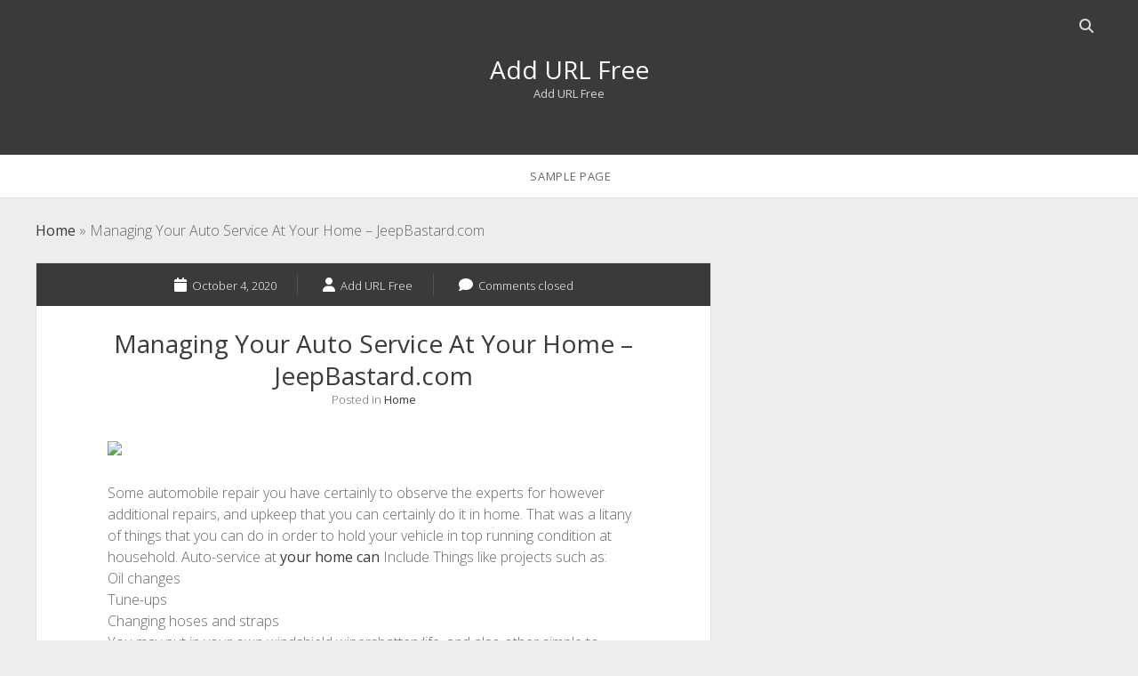

--- FILE ---
content_type: text/html; charset=UTF-8
request_url: https://addurlfree.co/managing-your-auto-service-at-your-home-jeepbastard-com/
body_size: 9176
content:
<!DOCTYPE html>
<!--[if IE 8 ]>
<html class="ie8" lang="en-US"> <![endif]-->
<!--[if (gt IE 9)|!(IE)]><!-->
<html lang="en-US"> <!--<![endif]-->

<head>
	<meta name='robots' content='index, follow, max-image-preview:large, max-snippet:-1, max-video-preview:-1' />
<meta charset="UTF-8" />
<meta name="viewport" content="width=device-width, initial-scale=1" />
<meta name="template" content="Unlimited 1.48" />

	<!-- This site is optimized with the Yoast SEO plugin v26.8 - https://yoast.com/product/yoast-seo-wordpress/ -->
	<title>Managing Your Auto Service At Your Home - JeepBastard.com - Add URL Free</title>
	<link rel="canonical" href="https://addurlfree.co/managing-your-auto-service-at-your-home-jeepbastard-com/" />
	<meta property="og:locale" content="en_US" />
	<meta property="og:type" content="article" />
	<meta property="og:title" content="Managing Your Auto Service At Your Home - JeepBastard.com - Add URL Free" />
	<meta property="og:description" content="Some automobile repair you have certainly to observe the experts for however additional repairs, and upkeep that you can certainly do it in home. That&#8230;" />
	<meta property="og:url" content="https://addurlfree.co/managing-your-auto-service-at-your-home-jeepbastard-com/" />
	<meta property="og:site_name" content="Add URL Free" />
	<meta property="article:published_time" content="2020-10-04T04:23:35+00:00" />
	<meta property="og:image" content="https://jeepbastard.com/wp-content/uploads/2020/09/jbva.jpg" />
	<meta name="author" content="Add URL Free" />
	<meta name="twitter:card" content="summary_large_image" />
	<meta name="twitter:label1" content="Written by" />
	<meta name="twitter:data1" content="Add URL Free" />
	<meta name="twitter:label2" content="Est. reading time" />
	<meta name="twitter:data2" content="2 minutes" />
	<script type="application/ld+json" class="yoast-schema-graph">{"@context":"https://schema.org","@graph":[{"@type":"Article","@id":"https://addurlfree.co/managing-your-auto-service-at-your-home-jeepbastard-com/#article","isPartOf":{"@id":"https://addurlfree.co/managing-your-auto-service-at-your-home-jeepbastard-com/"},"author":{"name":"Add URL Free","@id":"https://addurlfree.co/#/schema/person/9efe3f9901b582de498d95d27e395b9e"},"headline":"Managing Your Auto Service At Your Home &#8211; JeepBastard.com","datePublished":"2020-10-04T04:23:35+00:00","mainEntityOfPage":{"@id":"https://addurlfree.co/managing-your-auto-service-at-your-home-jeepbastard-com/"},"wordCount":397,"image":{"@id":"https://addurlfree.co/managing-your-auto-service-at-your-home-jeepbastard-com/#primaryimage"},"thumbnailUrl":"https://jeepbastard.com/wp-content/uploads/2020/09/jbva.jpg","articleSection":["Home"],"inLanguage":"en-US"},{"@type":"WebPage","@id":"https://addurlfree.co/managing-your-auto-service-at-your-home-jeepbastard-com/","url":"https://addurlfree.co/managing-your-auto-service-at-your-home-jeepbastard-com/","name":"Managing Your Auto Service At Your Home - JeepBastard.com - Add URL Free","isPartOf":{"@id":"https://addurlfree.co/#website"},"primaryImageOfPage":{"@id":"https://addurlfree.co/managing-your-auto-service-at-your-home-jeepbastard-com/#primaryimage"},"image":{"@id":"https://addurlfree.co/managing-your-auto-service-at-your-home-jeepbastard-com/#primaryimage"},"thumbnailUrl":"https://jeepbastard.com/wp-content/uploads/2020/09/jbva.jpg","datePublished":"2020-10-04T04:23:35+00:00","author":{"@id":"https://addurlfree.co/#/schema/person/9efe3f9901b582de498d95d27e395b9e"},"breadcrumb":{"@id":"https://addurlfree.co/managing-your-auto-service-at-your-home-jeepbastard-com/#breadcrumb"},"inLanguage":"en-US","potentialAction":[{"@type":"ReadAction","target":["https://addurlfree.co/managing-your-auto-service-at-your-home-jeepbastard-com/"]}]},{"@type":"ImageObject","inLanguage":"en-US","@id":"https://addurlfree.co/managing-your-auto-service-at-your-home-jeepbastard-com/#primaryimage","url":"https://jeepbastard.com/wp-content/uploads/2020/09/jbva.jpg","contentUrl":"https://jeepbastard.com/wp-content/uploads/2020/09/jbva.jpg"},{"@type":"BreadcrumbList","@id":"https://addurlfree.co/managing-your-auto-service-at-your-home-jeepbastard-com/#breadcrumb","itemListElement":[{"@type":"ListItem","position":1,"name":"Home","item":"https://addurlfree.co/"},{"@type":"ListItem","position":2,"name":"Managing Your Auto Service At Your Home &#8211; JeepBastard.com"}]},{"@type":"WebSite","@id":"https://addurlfree.co/#website","url":"https://addurlfree.co/","name":"Add URL Free","description":"Add URL Free","potentialAction":[{"@type":"SearchAction","target":{"@type":"EntryPoint","urlTemplate":"https://addurlfree.co/?s={search_term_string}"},"query-input":{"@type":"PropertyValueSpecification","valueRequired":true,"valueName":"search_term_string"}}],"inLanguage":"en-US"},{"@type":"Person","@id":"https://addurlfree.co/#/schema/person/9efe3f9901b582de498d95d27e395b9e","name":"Add URL Free","image":{"@type":"ImageObject","inLanguage":"en-US","@id":"https://addurlfree.co/#/schema/person/image/","url":"https://secure.gravatar.com/avatar/9baecf92bae6639a4e61738fb5c8b53b063b214f232b91bd950a7b295f0cd154?s=96&d=monsterid&r=g","contentUrl":"https://secure.gravatar.com/avatar/9baecf92bae6639a4e61738fb5c8b53b063b214f232b91bd950a7b295f0cd154?s=96&d=monsterid&r=g","caption":"Add URL Free"},"url":"https://addurlfree.co/author/add-url-free/"}]}</script>
	<!-- / Yoast SEO plugin. -->


<link rel='dns-prefetch' href='//fonts.googleapis.com' />
<link rel="alternate" type="application/rss+xml" title="Add URL Free &raquo; Feed" href="https://addurlfree.co/feed/" />
<link rel="alternate" type="application/rss+xml" title="Add URL Free &raquo; Comments Feed" href="https://addurlfree.co/comments/feed/" />
<link rel="alternate" title="oEmbed (JSON)" type="application/json+oembed" href="https://addurlfree.co/wp-json/oembed/1.0/embed?url=https%3A%2F%2Faddurlfree.co%2Fmanaging-your-auto-service-at-your-home-jeepbastard-com%2F" />
<link rel="alternate" title="oEmbed (XML)" type="text/xml+oembed" href="https://addurlfree.co/wp-json/oembed/1.0/embed?url=https%3A%2F%2Faddurlfree.co%2Fmanaging-your-auto-service-at-your-home-jeepbastard-com%2F&#038;format=xml" />
<style id='wp-img-auto-sizes-contain-inline-css' type='text/css'>
img:is([sizes=auto i],[sizes^="auto," i]){contain-intrinsic-size:3000px 1500px}
/*# sourceURL=wp-img-auto-sizes-contain-inline-css */
</style>
<style id='wp-emoji-styles-inline-css' type='text/css'>

	img.wp-smiley, img.emoji {
		display: inline !important;
		border: none !important;
		box-shadow: none !important;
		height: 1em !important;
		width: 1em !important;
		margin: 0 0.07em !important;
		vertical-align: -0.1em !important;
		background: none !important;
		padding: 0 !important;
	}
/*# sourceURL=wp-emoji-styles-inline-css */
</style>
<style id='wp-block-library-inline-css' type='text/css'>
:root{--wp-block-synced-color:#7a00df;--wp-block-synced-color--rgb:122,0,223;--wp-bound-block-color:var(--wp-block-synced-color);--wp-editor-canvas-background:#ddd;--wp-admin-theme-color:#007cba;--wp-admin-theme-color--rgb:0,124,186;--wp-admin-theme-color-darker-10:#006ba1;--wp-admin-theme-color-darker-10--rgb:0,107,160.5;--wp-admin-theme-color-darker-20:#005a87;--wp-admin-theme-color-darker-20--rgb:0,90,135;--wp-admin-border-width-focus:2px}@media (min-resolution:192dpi){:root{--wp-admin-border-width-focus:1.5px}}.wp-element-button{cursor:pointer}:root .has-very-light-gray-background-color{background-color:#eee}:root .has-very-dark-gray-background-color{background-color:#313131}:root .has-very-light-gray-color{color:#eee}:root .has-very-dark-gray-color{color:#313131}:root .has-vivid-green-cyan-to-vivid-cyan-blue-gradient-background{background:linear-gradient(135deg,#00d084,#0693e3)}:root .has-purple-crush-gradient-background{background:linear-gradient(135deg,#34e2e4,#4721fb 50%,#ab1dfe)}:root .has-hazy-dawn-gradient-background{background:linear-gradient(135deg,#faaca8,#dad0ec)}:root .has-subdued-olive-gradient-background{background:linear-gradient(135deg,#fafae1,#67a671)}:root .has-atomic-cream-gradient-background{background:linear-gradient(135deg,#fdd79a,#004a59)}:root .has-nightshade-gradient-background{background:linear-gradient(135deg,#330968,#31cdcf)}:root .has-midnight-gradient-background{background:linear-gradient(135deg,#020381,#2874fc)}:root{--wp--preset--font-size--normal:16px;--wp--preset--font-size--huge:42px}.has-regular-font-size{font-size:1em}.has-larger-font-size{font-size:2.625em}.has-normal-font-size{font-size:var(--wp--preset--font-size--normal)}.has-huge-font-size{font-size:var(--wp--preset--font-size--huge)}.has-text-align-center{text-align:center}.has-text-align-left{text-align:left}.has-text-align-right{text-align:right}.has-fit-text{white-space:nowrap!important}#end-resizable-editor-section{display:none}.aligncenter{clear:both}.items-justified-left{justify-content:flex-start}.items-justified-center{justify-content:center}.items-justified-right{justify-content:flex-end}.items-justified-space-between{justify-content:space-between}.screen-reader-text{border:0;clip-path:inset(50%);height:1px;margin:-1px;overflow:hidden;padding:0;position:absolute;width:1px;word-wrap:normal!important}.screen-reader-text:focus{background-color:#ddd;clip-path:none;color:#444;display:block;font-size:1em;height:auto;left:5px;line-height:normal;padding:15px 23px 14px;text-decoration:none;top:5px;width:auto;z-index:100000}html :where(.has-border-color){border-style:solid}html :where([style*=border-top-color]){border-top-style:solid}html :where([style*=border-right-color]){border-right-style:solid}html :where([style*=border-bottom-color]){border-bottom-style:solid}html :where([style*=border-left-color]){border-left-style:solid}html :where([style*=border-width]){border-style:solid}html :where([style*=border-top-width]){border-top-style:solid}html :where([style*=border-right-width]){border-right-style:solid}html :where([style*=border-bottom-width]){border-bottom-style:solid}html :where([style*=border-left-width]){border-left-style:solid}html :where(img[class*=wp-image-]){height:auto;max-width:100%}:where(figure){margin:0 0 1em}html :where(.is-position-sticky){--wp-admin--admin-bar--position-offset:var(--wp-admin--admin-bar--height,0px)}@media screen and (max-width:600px){html :where(.is-position-sticky){--wp-admin--admin-bar--position-offset:0px}}

/*# sourceURL=wp-block-library-inline-css */
</style><style id='global-styles-inline-css' type='text/css'>
:root{--wp--preset--aspect-ratio--square: 1;--wp--preset--aspect-ratio--4-3: 4/3;--wp--preset--aspect-ratio--3-4: 3/4;--wp--preset--aspect-ratio--3-2: 3/2;--wp--preset--aspect-ratio--2-3: 2/3;--wp--preset--aspect-ratio--16-9: 16/9;--wp--preset--aspect-ratio--9-16: 9/16;--wp--preset--color--black: #000000;--wp--preset--color--cyan-bluish-gray: #abb8c3;--wp--preset--color--white: #ffffff;--wp--preset--color--pale-pink: #f78da7;--wp--preset--color--vivid-red: #cf2e2e;--wp--preset--color--luminous-vivid-orange: #ff6900;--wp--preset--color--luminous-vivid-amber: #fcb900;--wp--preset--color--light-green-cyan: #7bdcb5;--wp--preset--color--vivid-green-cyan: #00d084;--wp--preset--color--pale-cyan-blue: #8ed1fc;--wp--preset--color--vivid-cyan-blue: #0693e3;--wp--preset--color--vivid-purple: #9b51e0;--wp--preset--gradient--vivid-cyan-blue-to-vivid-purple: linear-gradient(135deg,rgb(6,147,227) 0%,rgb(155,81,224) 100%);--wp--preset--gradient--light-green-cyan-to-vivid-green-cyan: linear-gradient(135deg,rgb(122,220,180) 0%,rgb(0,208,130) 100%);--wp--preset--gradient--luminous-vivid-amber-to-luminous-vivid-orange: linear-gradient(135deg,rgb(252,185,0) 0%,rgb(255,105,0) 100%);--wp--preset--gradient--luminous-vivid-orange-to-vivid-red: linear-gradient(135deg,rgb(255,105,0) 0%,rgb(207,46,46) 100%);--wp--preset--gradient--very-light-gray-to-cyan-bluish-gray: linear-gradient(135deg,rgb(238,238,238) 0%,rgb(169,184,195) 100%);--wp--preset--gradient--cool-to-warm-spectrum: linear-gradient(135deg,rgb(74,234,220) 0%,rgb(151,120,209) 20%,rgb(207,42,186) 40%,rgb(238,44,130) 60%,rgb(251,105,98) 80%,rgb(254,248,76) 100%);--wp--preset--gradient--blush-light-purple: linear-gradient(135deg,rgb(255,206,236) 0%,rgb(152,150,240) 100%);--wp--preset--gradient--blush-bordeaux: linear-gradient(135deg,rgb(254,205,165) 0%,rgb(254,45,45) 50%,rgb(107,0,62) 100%);--wp--preset--gradient--luminous-dusk: linear-gradient(135deg,rgb(255,203,112) 0%,rgb(199,81,192) 50%,rgb(65,88,208) 100%);--wp--preset--gradient--pale-ocean: linear-gradient(135deg,rgb(255,245,203) 0%,rgb(182,227,212) 50%,rgb(51,167,181) 100%);--wp--preset--gradient--electric-grass: linear-gradient(135deg,rgb(202,248,128) 0%,rgb(113,206,126) 100%);--wp--preset--gradient--midnight: linear-gradient(135deg,rgb(2,3,129) 0%,rgb(40,116,252) 100%);--wp--preset--font-size--small: 13px;--wp--preset--font-size--medium: 20px;--wp--preset--font-size--large: 21px;--wp--preset--font-size--x-large: 42px;--wp--preset--font-size--regular: 16px;--wp--preset--font-size--larger: 28px;--wp--preset--spacing--20: 0.44rem;--wp--preset--spacing--30: 0.67rem;--wp--preset--spacing--40: 1rem;--wp--preset--spacing--50: 1.5rem;--wp--preset--spacing--60: 2.25rem;--wp--preset--spacing--70: 3.38rem;--wp--preset--spacing--80: 5.06rem;--wp--preset--shadow--natural: 6px 6px 9px rgba(0, 0, 0, 0.2);--wp--preset--shadow--deep: 12px 12px 50px rgba(0, 0, 0, 0.4);--wp--preset--shadow--sharp: 6px 6px 0px rgba(0, 0, 0, 0.2);--wp--preset--shadow--outlined: 6px 6px 0px -3px rgb(255, 255, 255), 6px 6px rgb(0, 0, 0);--wp--preset--shadow--crisp: 6px 6px 0px rgb(0, 0, 0);}:where(.is-layout-flex){gap: 0.5em;}:where(.is-layout-grid){gap: 0.5em;}body .is-layout-flex{display: flex;}.is-layout-flex{flex-wrap: wrap;align-items: center;}.is-layout-flex > :is(*, div){margin: 0;}body .is-layout-grid{display: grid;}.is-layout-grid > :is(*, div){margin: 0;}:where(.wp-block-columns.is-layout-flex){gap: 2em;}:where(.wp-block-columns.is-layout-grid){gap: 2em;}:where(.wp-block-post-template.is-layout-flex){gap: 1.25em;}:where(.wp-block-post-template.is-layout-grid){gap: 1.25em;}.has-black-color{color: var(--wp--preset--color--black) !important;}.has-cyan-bluish-gray-color{color: var(--wp--preset--color--cyan-bluish-gray) !important;}.has-white-color{color: var(--wp--preset--color--white) !important;}.has-pale-pink-color{color: var(--wp--preset--color--pale-pink) !important;}.has-vivid-red-color{color: var(--wp--preset--color--vivid-red) !important;}.has-luminous-vivid-orange-color{color: var(--wp--preset--color--luminous-vivid-orange) !important;}.has-luminous-vivid-amber-color{color: var(--wp--preset--color--luminous-vivid-amber) !important;}.has-light-green-cyan-color{color: var(--wp--preset--color--light-green-cyan) !important;}.has-vivid-green-cyan-color{color: var(--wp--preset--color--vivid-green-cyan) !important;}.has-pale-cyan-blue-color{color: var(--wp--preset--color--pale-cyan-blue) !important;}.has-vivid-cyan-blue-color{color: var(--wp--preset--color--vivid-cyan-blue) !important;}.has-vivid-purple-color{color: var(--wp--preset--color--vivid-purple) !important;}.has-black-background-color{background-color: var(--wp--preset--color--black) !important;}.has-cyan-bluish-gray-background-color{background-color: var(--wp--preset--color--cyan-bluish-gray) !important;}.has-white-background-color{background-color: var(--wp--preset--color--white) !important;}.has-pale-pink-background-color{background-color: var(--wp--preset--color--pale-pink) !important;}.has-vivid-red-background-color{background-color: var(--wp--preset--color--vivid-red) !important;}.has-luminous-vivid-orange-background-color{background-color: var(--wp--preset--color--luminous-vivid-orange) !important;}.has-luminous-vivid-amber-background-color{background-color: var(--wp--preset--color--luminous-vivid-amber) !important;}.has-light-green-cyan-background-color{background-color: var(--wp--preset--color--light-green-cyan) !important;}.has-vivid-green-cyan-background-color{background-color: var(--wp--preset--color--vivid-green-cyan) !important;}.has-pale-cyan-blue-background-color{background-color: var(--wp--preset--color--pale-cyan-blue) !important;}.has-vivid-cyan-blue-background-color{background-color: var(--wp--preset--color--vivid-cyan-blue) !important;}.has-vivid-purple-background-color{background-color: var(--wp--preset--color--vivid-purple) !important;}.has-black-border-color{border-color: var(--wp--preset--color--black) !important;}.has-cyan-bluish-gray-border-color{border-color: var(--wp--preset--color--cyan-bluish-gray) !important;}.has-white-border-color{border-color: var(--wp--preset--color--white) !important;}.has-pale-pink-border-color{border-color: var(--wp--preset--color--pale-pink) !important;}.has-vivid-red-border-color{border-color: var(--wp--preset--color--vivid-red) !important;}.has-luminous-vivid-orange-border-color{border-color: var(--wp--preset--color--luminous-vivid-orange) !important;}.has-luminous-vivid-amber-border-color{border-color: var(--wp--preset--color--luminous-vivid-amber) !important;}.has-light-green-cyan-border-color{border-color: var(--wp--preset--color--light-green-cyan) !important;}.has-vivid-green-cyan-border-color{border-color: var(--wp--preset--color--vivid-green-cyan) !important;}.has-pale-cyan-blue-border-color{border-color: var(--wp--preset--color--pale-cyan-blue) !important;}.has-vivid-cyan-blue-border-color{border-color: var(--wp--preset--color--vivid-cyan-blue) !important;}.has-vivid-purple-border-color{border-color: var(--wp--preset--color--vivid-purple) !important;}.has-vivid-cyan-blue-to-vivid-purple-gradient-background{background: var(--wp--preset--gradient--vivid-cyan-blue-to-vivid-purple) !important;}.has-light-green-cyan-to-vivid-green-cyan-gradient-background{background: var(--wp--preset--gradient--light-green-cyan-to-vivid-green-cyan) !important;}.has-luminous-vivid-amber-to-luminous-vivid-orange-gradient-background{background: var(--wp--preset--gradient--luminous-vivid-amber-to-luminous-vivid-orange) !important;}.has-luminous-vivid-orange-to-vivid-red-gradient-background{background: var(--wp--preset--gradient--luminous-vivid-orange-to-vivid-red) !important;}.has-very-light-gray-to-cyan-bluish-gray-gradient-background{background: var(--wp--preset--gradient--very-light-gray-to-cyan-bluish-gray) !important;}.has-cool-to-warm-spectrum-gradient-background{background: var(--wp--preset--gradient--cool-to-warm-spectrum) !important;}.has-blush-light-purple-gradient-background{background: var(--wp--preset--gradient--blush-light-purple) !important;}.has-blush-bordeaux-gradient-background{background: var(--wp--preset--gradient--blush-bordeaux) !important;}.has-luminous-dusk-gradient-background{background: var(--wp--preset--gradient--luminous-dusk) !important;}.has-pale-ocean-gradient-background{background: var(--wp--preset--gradient--pale-ocean) !important;}.has-electric-grass-gradient-background{background: var(--wp--preset--gradient--electric-grass) !important;}.has-midnight-gradient-background{background: var(--wp--preset--gradient--midnight) !important;}.has-small-font-size{font-size: var(--wp--preset--font-size--small) !important;}.has-medium-font-size{font-size: var(--wp--preset--font-size--medium) !important;}.has-large-font-size{font-size: var(--wp--preset--font-size--large) !important;}.has-x-large-font-size{font-size: var(--wp--preset--font-size--x-large) !important;}
/*# sourceURL=global-styles-inline-css */
</style>

<style id='classic-theme-styles-inline-css' type='text/css'>
/*! This file is auto-generated */
.wp-block-button__link{color:#fff;background-color:#32373c;border-radius:9999px;box-shadow:none;text-decoration:none;padding:calc(.667em + 2px) calc(1.333em + 2px);font-size:1.125em}.wp-block-file__button{background:#32373c;color:#fff;text-decoration:none}
/*# sourceURL=/wp-includes/css/classic-themes.min.css */
</style>
<link rel='stylesheet' id='sidebar-login-css' href='https://addurlfree.co/wp-content/plugins/sidebar-login/build/sidebar-login.css?ver=1641585364' type='text/css' media='all' />
<link rel='stylesheet' id='ct-unlimited-google-fonts-css' href='//fonts.googleapis.com/css?family=Open+Sans%3A600%2C400%2C300%2C300i&#038;subset=latin%2Clatin-ext&#038;display=swap&#038;ver=6.9' type='text/css' media='all' />
<link rel='stylesheet' id='ct-unlimited-font-awesome-css' href='https://addurlfree.co/wp-content/themes/unlimited/assets/font-awesome/css/all.min.css?ver=6.9' type='text/css' media='all' />
<link rel='stylesheet' id='style-css' href='https://addurlfree.co/wp-content/themes/unlimited/style.css?ver=6.9' type='text/css' media='all' />
<link rel='stylesheet' id='wp-advanced-rp-css-css' href='https://addurlfree.co/wp-content/plugins/advanced-recent-posts-widget/css/advanced-recent-posts-widget.css?ver=6.9' type='text/css' media='all' />
<script type="text/javascript" src="https://addurlfree.co/wp-includes/js/jquery/jquery.min.js?ver=3.7.1" id="jquery-core-js"></script>
<script type="text/javascript" src="https://addurlfree.co/wp-includes/js/jquery/jquery-migrate.min.js?ver=3.4.1" id="jquery-migrate-js"></script>
<link rel="https://api.w.org/" href="https://addurlfree.co/wp-json/" /><link rel="alternate" title="JSON" type="application/json" href="https://addurlfree.co/wp-json/wp/v2/posts/5402" /><link rel="EditURI" type="application/rsd+xml" title="RSD" href="https://addurlfree.co/xmlrpc.php?rsd" />
<meta name="generator" content="WordPress 6.9" />
<link rel='shortlink' href='https://addurlfree.co/?p=5402' />
<link rel="stylesheet" href="/wp-content/plugins/widgetkit/cache/widgetkit-eac0b469.css" />
<script type="text/javascript" src="/wp-content/plugins/widgetkit/cache/widgetkit-d9f48bc6.js"></script>
	<script type="text/javascript">
		var ajaxurl = 'https://addurlfree.co/wp-admin/admin-ajax.php';
	</script>
	</head>

<body id="unlimited" class="wp-singular post-template-default single single-post postid-5402 single-format-standard wp-theme-unlimited singular singular-post singular-post-5402">
			<a class="skip-content" id="skip-content" href="#main">Skip to content</a>
	<div id="overflow-container" class="overflow-container">
				<header class="site-header" id="site-header" role="banner">
						<div id="header-inner" class="header-inner">
								<div class='search-form-container'>
	<button id="search-icon" class="search-icon">
		<span class="screen-reader-text">Open search bar</span>
		<i class="fas fa-search"></i>
	</button>
	<form role="search" method="get" class="search-form" action="https://addurlfree.co/">
		<label class="screen-reader-text" for="header-search-field">Search</label>
		<input id="header-search-field" name="header-search-field" class="search-field" type="search"  placeholder="Search..." value=""
		       name="s" title="Search for:" tabindex="-1"/>
	</form>
</div>				<div id="title-container" class="title-container">
					<div id="site-title" class="site-title"><a href='https://addurlfree.co'>Add URL Free</a></div>					<p class="site-description tagline">Add URL Free</p>
				</div>
			</div>
			<button id="toggle-navigation" class="toggle-navigation" aria-expanded="false">
				<span class="screen-reader-text">open menu</span>
				<i class="fas fa-bars" title="primary menu icon"></i>
			</button>
						<div id="menu-primary" class="menu-container menu-primary" role="navigation">
	<div class="menu-unset"><ul><li class="page_item page-item-2"><a href="https://addurlfree.co/sample-page/">Sample Page</a></li></ul></div></div>					</header>
						<div class="max-width">
			<p id="breadcrumbs"><span><span><a href="https://addurlfree.co/">Home</a></span> &raquo; <span class="breadcrumb_last" aria-current="page">Managing Your Auto Service At Your Home &#8211; JeepBastard.com</span></span></p>			<section id="main" class="main" role="main">
				
	<div id="loop-container" class="loop-container">
		<div class="post-5402 post type-post status-publish format-standard hentry category-home entry">
		<article>
				<div class="post-meta">
	<div class="date-meta">
		<a href="https://addurlfree.co/2020/10/"
		   title="Posts from October">
			<i class="fas fa-calendar" aria-hidden="true"></i>
			<span>October 4, 2020</span>
		</a>
	</div>
	<div class="author-meta">
		<a href="https://addurlfree.co/author/add-url-free/"
		   title="Posts by Add URL Free">
			<i class="fas fa-user" aria-hidden="true"></i>
			<span>Add URL Free</span>
		</a>
	</div>
	<div class="comments-meta">
		<a href="https://addurlfree.co/managing-your-auto-service-at-your-home-jeepbastard-com/#respond" title="Comments for this post">
			<i class="fas fa-comment" aria-hidden="true"></i>
			<span>
				Comments closed			</span>
		</a>
	</div>
</div>		<div class="post-padding-container">
			<div class='post-header'>
				<h1 class='post-title'>Managing Your Auto Service At Your Home &#8211; JeepBastard.com</h1>
				<p class="post-categories">Posted in <a href="https://addurlfree.co/category/home/" title="View all posts in Home">Home</a></p>			</div>
						<div class="post-content">
								<p><a href='https://jeepbastard.com/managing-your-auto-service-at-your-home/'><img src='https://jeepbastard.com/wp-content/uploads/2020/09/jbva.jpg' ></a> </p>
<p> Some automobile repair you have certainly to observe the experts for however additional repairs, and upkeep that you can certainly do it in home. That was a litany of things that you can do in order to hold your vehicle in top running condition at household. Auto-service at  <a href='https://images.google.tl/url?q=https%3A%2F%2Fjeepbastard.com%2Fmanaging-your-auto-service-at-your-home%2F'>your home can </a> Include Things like projects such as:<br />
Oil changes<br />
Tune-ups<br />
Changing hoses and straps<br />
You may put in your own windshield wipersbatterylife, and also other simple to displace parts with a small power set, and also some elementary tools.  Executing your own auto service at your house will help you save a lot of funds.<br />
The majority of the fee associated with choosing your automobile into an automobile mechanic will be a labour fee. By way of example, brake fix is actually a very good study in how a lot of a markup you are likely to cover an automobile mechanic. You may purchase new brake pads for about $120 for all four tires. In the event you call about and have your substitute shops how much it will charge to do a brake job you will likely secure responses from the £ 300 to $400 selection.<br />
You may get to pay for roughly double whatever the buying price tag on those <a href='https://jeepbastard.com/managing-your-auto-service-at-your-home/'>components would</a> be. In some instances,  <a href='https://images.google.com/url?q=https%3A%2F%2Fjeepbastard.com%2F'>it might be worth </a> taking the car or truck in to the store, notably in cases, where by you may have to invest a major chunk of modification in a specialty device.<br />
Auto-service at your residence will help ensure you never miss out maintenance and auto care for the motor vehicle is some thing you always have the option to pay for. Obviously, you might have to take steps to organize your own house to become able to supply auto service at your dwelling.<br />
Make Your Area All Set For Auto Service In Your Residence<br />
Ideally, you want to have a really good separate area for auto-service at your dwelling. Obviously, that best spot is at a garage. If a garage is at disrepair, for example, the door is not functioning properly, get hold of door door experts to simply help out.<br />
Ordinarily garage door issues stem from minor things like poor garage door springs, issues with remaining within the track, or they truly are unstable. In other Circumstances, the doors. dbfza4mu34.</p>
							</div>
						<nav class="further-reading">
	<div class="previous">
		<span>Previous Post</span>
		<a href="https://addurlfree.co/4-ways-small-businesses-drive-high-roi-from-seo-augusta-free-press/">4 ways small businesses drive high ROI from SEO   Augusta Free Press</a>
	</div>
	<div class="next">
		<span>Next Post</span>
		<a href="https://addurlfree.co/knowing-when-to-renovate-your-business-space-business-training-video/">Knowing When To Renovate Your Business Space &#8211; Business Training Video</a>
	</div>
</nav>			<div class="post-author">
	<img alt='Add URL Free' src='https://secure.gravatar.com/avatar/9baecf92bae6639a4e61738fb5c8b53b063b214f232b91bd950a7b295f0cd154?s=60&#038;d=monsterid&#038;r=g' srcset='https://secure.gravatar.com/avatar/9baecf92bae6639a4e61738fb5c8b53b063b214f232b91bd950a7b295f0cd154?s=120&#038;d=monsterid&#038;r=g 2x' class='avatar avatar-60 photo' height='60' width='60' decoding='async'/>	<h2>
		Add URL Free	</h2>
		<p>
			</p>
	<a href="https://addurlfree.co/author/add-url-free/">View more posts</a>
</div>								</div>
	</article>
	</div>	</div>


</section><!-- .main -->


</div><!-- .max-width -->
<footer id="site-footer" class="site-footer" role="contentinfo">
		<div class="footer-content">
		<div class="site-title">
			<a href="https://addurlfree.co">Add URL Free</a>
		</div>
		<p class="site-description">Add URL Free</p>
	</div>
		<div class="design-credit">
        <span>
            <a target="_blank" href="https://www.competethemes.com/unlimited/" rel="nofollow">Unlimited WordPress Theme</a> by Compete Themes        </span>
	</div>
	</footer>
</div><!-- .overflow-container -->

<script type="speculationrules">
{"prefetch":[{"source":"document","where":{"and":[{"href_matches":"/*"},{"not":{"href_matches":["/wp-*.php","/wp-admin/*","/wp-content/uploads/*","/wp-content/*","/wp-content/plugins/*","/wp-content/themes/unlimited/*","/*\\?(.+)"]}},{"not":{"selector_matches":"a[rel~=\"nofollow\"]"}},{"not":{"selector_matches":".no-prefetch, .no-prefetch a"}}]},"eagerness":"conservative"}]}
</script>
<script type="text/javascript" id="ct-unlimited-js-js-extra">
/* <![CDATA[ */
var ct_unlimited_objectL10n = {"openMenu":"open menu","closeMenu":"close menu","openChildMenu":"open dropdown menu","closeChildMenu":"close dropdown menu","openSearchBar":"Open search bar","closeSearchBar":"Close search bar"};
//# sourceURL=ct-unlimited-js-js-extra
/* ]]> */
</script>
<script type="text/javascript" src="https://addurlfree.co/wp-content/themes/unlimited/js/build/production.min.js?ver=6.9" id="ct-unlimited-js-js"></script>
<script id="wp-emoji-settings" type="application/json">
{"baseUrl":"https://s.w.org/images/core/emoji/17.0.2/72x72/","ext":".png","svgUrl":"https://s.w.org/images/core/emoji/17.0.2/svg/","svgExt":".svg","source":{"concatemoji":"https://addurlfree.co/wp-includes/js/wp-emoji-release.min.js?ver=6.9"}}
</script>
<script type="module">
/* <![CDATA[ */
/*! This file is auto-generated */
const a=JSON.parse(document.getElementById("wp-emoji-settings").textContent),o=(window._wpemojiSettings=a,"wpEmojiSettingsSupports"),s=["flag","emoji"];function i(e){try{var t={supportTests:e,timestamp:(new Date).valueOf()};sessionStorage.setItem(o,JSON.stringify(t))}catch(e){}}function c(e,t,n){e.clearRect(0,0,e.canvas.width,e.canvas.height),e.fillText(t,0,0);t=new Uint32Array(e.getImageData(0,0,e.canvas.width,e.canvas.height).data);e.clearRect(0,0,e.canvas.width,e.canvas.height),e.fillText(n,0,0);const a=new Uint32Array(e.getImageData(0,0,e.canvas.width,e.canvas.height).data);return t.every((e,t)=>e===a[t])}function p(e,t){e.clearRect(0,0,e.canvas.width,e.canvas.height),e.fillText(t,0,0);var n=e.getImageData(16,16,1,1);for(let e=0;e<n.data.length;e++)if(0!==n.data[e])return!1;return!0}function u(e,t,n,a){switch(t){case"flag":return n(e,"\ud83c\udff3\ufe0f\u200d\u26a7\ufe0f","\ud83c\udff3\ufe0f\u200b\u26a7\ufe0f")?!1:!n(e,"\ud83c\udde8\ud83c\uddf6","\ud83c\udde8\u200b\ud83c\uddf6")&&!n(e,"\ud83c\udff4\udb40\udc67\udb40\udc62\udb40\udc65\udb40\udc6e\udb40\udc67\udb40\udc7f","\ud83c\udff4\u200b\udb40\udc67\u200b\udb40\udc62\u200b\udb40\udc65\u200b\udb40\udc6e\u200b\udb40\udc67\u200b\udb40\udc7f");case"emoji":return!a(e,"\ud83e\u1fac8")}return!1}function f(e,t,n,a){let r;const o=(r="undefined"!=typeof WorkerGlobalScope&&self instanceof WorkerGlobalScope?new OffscreenCanvas(300,150):document.createElement("canvas")).getContext("2d",{willReadFrequently:!0}),s=(o.textBaseline="top",o.font="600 32px Arial",{});return e.forEach(e=>{s[e]=t(o,e,n,a)}),s}function r(e){var t=document.createElement("script");t.src=e,t.defer=!0,document.head.appendChild(t)}a.supports={everything:!0,everythingExceptFlag:!0},new Promise(t=>{let n=function(){try{var e=JSON.parse(sessionStorage.getItem(o));if("object"==typeof e&&"number"==typeof e.timestamp&&(new Date).valueOf()<e.timestamp+604800&&"object"==typeof e.supportTests)return e.supportTests}catch(e){}return null}();if(!n){if("undefined"!=typeof Worker&&"undefined"!=typeof OffscreenCanvas&&"undefined"!=typeof URL&&URL.createObjectURL&&"undefined"!=typeof Blob)try{var e="postMessage("+f.toString()+"("+[JSON.stringify(s),u.toString(),c.toString(),p.toString()].join(",")+"));",a=new Blob([e],{type:"text/javascript"});const r=new Worker(URL.createObjectURL(a),{name:"wpTestEmojiSupports"});return void(r.onmessage=e=>{i(n=e.data),r.terminate(),t(n)})}catch(e){}i(n=f(s,u,c,p))}t(n)}).then(e=>{for(const n in e)a.supports[n]=e[n],a.supports.everything=a.supports.everything&&a.supports[n],"flag"!==n&&(a.supports.everythingExceptFlag=a.supports.everythingExceptFlag&&a.supports[n]);var t;a.supports.everythingExceptFlag=a.supports.everythingExceptFlag&&!a.supports.flag,a.supports.everything||((t=a.source||{}).concatemoji?r(t.concatemoji):t.wpemoji&&t.twemoji&&(r(t.twemoji),r(t.wpemoji)))});
//# sourceURL=https://addurlfree.co/wp-includes/js/wp-emoji-loader.min.js
/* ]]> */
</script>

</body>

</html>